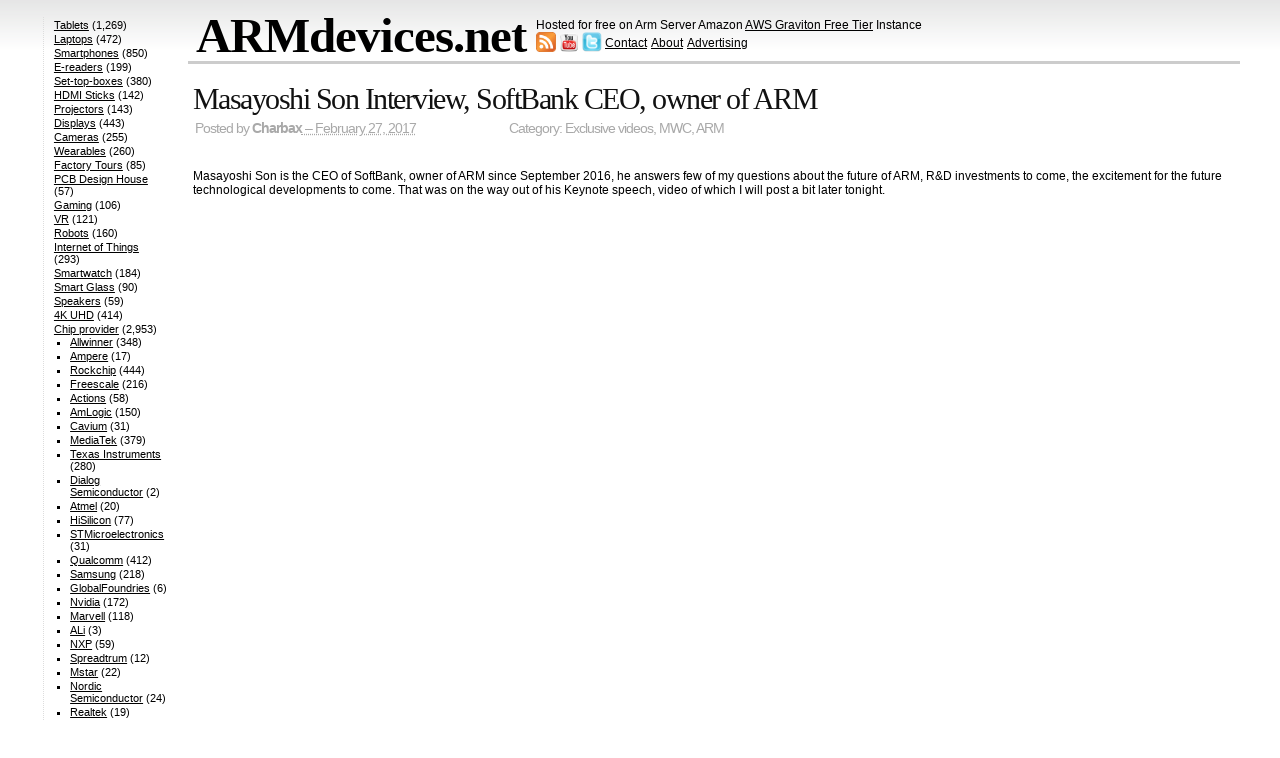

--- FILE ---
content_type: text/html; charset=utf-8
request_url: https://www.google.com/recaptcha/api2/aframe
body_size: 266
content:
<!DOCTYPE HTML><html><head><meta http-equiv="content-type" content="text/html; charset=UTF-8"></head><body><script nonce="hiQhAWFhonrDVG0bkmrazQ">/** Anti-fraud and anti-abuse applications only. See google.com/recaptcha */ try{var clients={'sodar':'https://pagead2.googlesyndication.com/pagead/sodar?'};window.addEventListener("message",function(a){try{if(a.source===window.parent){var b=JSON.parse(a.data);var c=clients[b['id']];if(c){var d=document.createElement('img');d.src=c+b['params']+'&rc='+(localStorage.getItem("rc::a")?sessionStorage.getItem("rc::b"):"");window.document.body.appendChild(d);sessionStorage.setItem("rc::e",parseInt(sessionStorage.getItem("rc::e")||0)+1);localStorage.setItem("rc::h",'1769218954341');}}}catch(b){}});window.parent.postMessage("_grecaptcha_ready", "*");}catch(b){}</script></body></html>